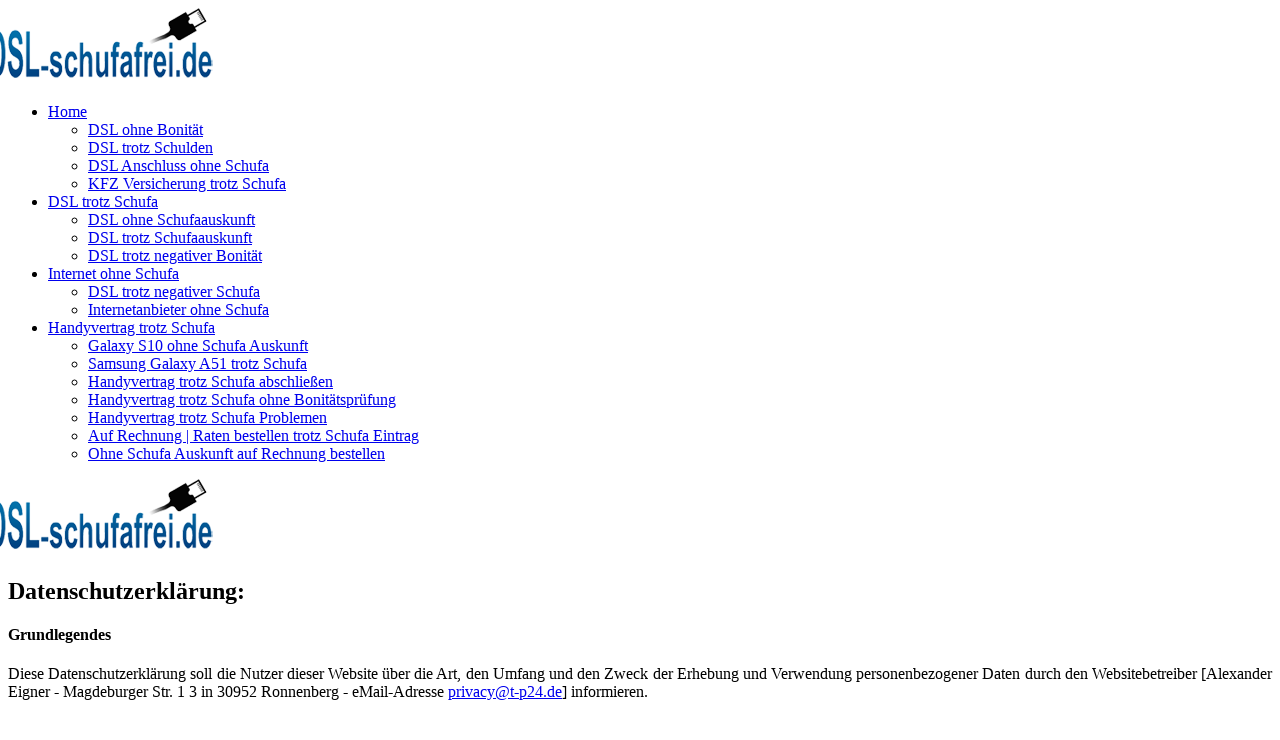

--- FILE ---
content_type: text/html; charset=utf-8
request_url: https://www.dsl-schufafrei.de/datenschutzerklaerung
body_size: 11444
content:
<!DOCTYPE HTML><html prefix="og: http://ogp.me/ns#" lang="de-de" dir="ltr" data-config='{"twitter":0,"plusone":0,"facebook":0,"style":"blue"}'><head><meta http-equiv="X-UA-Compatible" content="IE=edge"><meta name="viewport" content="width=device-width, initial-scale=1"><meta charset="utf-8" /><base href="https://www.dsl-schufafrei.de/datenschutzerklaerung" /><meta name="robots" content="noindex, nofollow" /><meta name="author" content="A.Eigner" /><meta name="generator" content="Joomla! - Open Source Content Management" /><title>Datenschutzerklärung</title><link href="/templates/intensy/favicon.ico" rel="shortcut icon" type="image/vnd.microsoft.icon" /> <script>var gdprConfigurationOptions={complianceType:'opt-in',cookieConsentLifetime:365,cookieConsentSamesitePolicy:'',cookieConsentSecure:0,cookieJoomlaSettings:0,cookieConsentDomain:'',cookieConsentPath:'/',disableFirstReload:1,blockJoomlaSessionCookie:1,blockExternalCookiesDomains:1,externalAdvancedBlockingModeCustomAttribute:'',allowedCookies:'',blockCookieDefine:1,autoAcceptOnNextPage:1,revokable:1,lawByCountry:0,checkboxLawByCountry:0,blockPrivacyPolicy:0,cacheGeolocationCountry:1,countryAcceptReloadTimeout:1000,usaCCPARegions:null,countryEnableReload:1,customHasLawCountries:[""],dismissOnScroll:0,dismissOnTimeout:0,containerSelector:'body',hideOnMobileDevices:0,autoFloatingOnMobile:1,autoFloatingOnMobileThreshold:800,autoRedirectOnDecline:0,autoRedirectOnDeclineLink:'',showReloadMsg:0,showReloadMsgText:'Applying preferences and reloading the page...',showConsentID:0,defaultClosedToolbar:0,toolbarLayout:'basic-header',toolbarTheme:'edgeless',toolbarButtonsTheme:'decline_first',revocableToolbarTheme:'basic',toolbarPosition:'bottom-right',toolbarCenterTheme:'compact',revokePosition:'revoke-bottom',toolbarPositionmentType:1,positionCenterSimpleBackdrop:0,positionCenterBlurEffect:1,preventPageScrolling:0,popupEffect:'fade',popupBackground:'#e8e8e8',popupText:'#474747',popupLink:'#0072a3',buttonBackground:'#cfcfcf',buttonBorder:'#9c9c9c',buttonText:'#919191',highlightOpacity:'100',highlightBackground:'#cfcfcf',highlightBorder:'#9c9c9c',highlightText:'#919191',highlightDismissBackground:'#333333',highlightDismissBorder:'#ffffff',highlightDismissText:'#919191',autocenterRevokableButton:0,hideRevokableButton:0,hideRevokableButtonOnscroll:0,customRevokableButton:0,customRevokableButtonAction:0,headerText:'Datenschutzeinstellungen:',messageText:'<p style=\"text-align: justify;\">Wir setzen Cookies ein, um Ihnen die Webseitennutzung zu erleichtern, unsere Produkte zu verbessern und auf Sie zuzuschneiden sowie Ihnen zusammen mit weiteren Unternehmen personalisierte Angebote zu unterbreiten. Sie entscheiden, welche Cookies Sie zulassen oder ablehnen. Ihre Entscheidung können Sie jederzeit in den <span style=\"color: #ffffff; background-color: #009de0;\"><strong>Manuellen Cookie Einstellungen</strong></span> ändern.&nbsp;',denyMessageEnabled:0,denyMessage:'<p style=\"text-align: justify;\">Hiermit löschen Sie die von dieser Website in diesem Browser gesetzen Cookies. Sind Sie sicher, dass Sie alle Cookies dieser Website deaktivieren und löschen möchten?',placeholderBlockedResources:1,placeholderBlockedResourcesAction:'open',placeholderBlockedResourcesText:'Sie müssen die Cookies akzeptieren, um unsere Angebote trotz Schufa angezeigt zu bekommen.',placeholderIndividualBlockedResourcesText:'Sie müssen die Cookies von {domain} akzeptieren und die Seite neu laden, um diesen Inhalt anzuzeigen.',placeholderIndividualBlockedResourcesAction:0,placeholderOnpageUnlock:0,scriptsOnpageUnlock:0,autoDetectYoutubePoster:0,autoDetectYoutubePosterApikey:'AIzaSyAV_WIyYrUkFV1H8OKFYG8wIK8wVH9c82U',dismissText:'SCHLIEßEN!',allowText:'SPEICHERN',denyText:'ABLEHNEN',cookiePolicyLinkText:'Impressum',cookiePolicyLink:'/impressum',cookiePolicyRevocableTabText:'Cookie Einstellung',cookiePolicyRevocableTabIcon:'text',cookiePolicyRevocableTabIconCustom:'',privacyPolicyLinkText:'Datenschutzerklärung',privacyPolicyLink:'/datenschutzerklaerung',googleCMPTemplate:0,enableGdprBulkConsent:0,displayBulkConsentDomains:0,bulkConsentDomains:[""],enableCustomScriptExecGeneric:0,customScriptExecGeneric:'',categoriesCheckboxTemplate:'cc-checkboxes-filled',toggleCookieSettings:0,toggleCookieSettingsLinkedView:0,toggleCookieSettingsButtonsArea:0,toggleCookieSettingsLinkedViewSefLink:'/component/gdpr/',toggleCookieSettingsText:'<span class="cc-cookie-settings-toggle">Manuelle Cookie Einstellungen <span class="cc-cookie-settings-toggler">&#x25EE</span></span>',toggleCookieSettingsButtonBackground:'#009de0',toggleCookieSettingsButtonBorder:'#009de0',toggleCookieSettingsButtonText:'#ffffff',showLinks:1,blankLinks:'_self',autoOpenPrivacyPolicy:1,openAlwaysDeclined:1,cookieSettingsLabel:'Manuelle Cookie Einstellungen:',cookieSettingsDesc:'Wählen Sie aus, welche Art von Cookies Sie deaktivieren möchten, indem Sie auf die Kontrollkästchen klicken. Klicken Sie auf einen Kategorienamen, um weitere Informationen zu verwendeten Cookies zu erhalten.',cookieCategory1Enable:1,cookieCategory1Name:'Notwendig',cookieCategory1Locked:1,cookieCategory2Enable:1,cookieCategory2Name:'Präferenzen',cookieCategory2Locked:0,cookieCategory3Enable:1,cookieCategory3Name:'Statistiken',cookieCategory3Locked:0,cookieCategory4Enable:1,cookieCategory4Name:'Marketing',cookieCategory4Locked:0,cookieCategoriesDescriptions:{},alwaysReloadAfterCategoriesChange:1,preserveLockedCategories:1,declineButtonBehavior:'hard',blockCheckedCategoriesByDefault:0,reloadOnfirstDeclineall:1,trackExistingCheckboxSelectors:'',trackExistingCheckboxConsentLogsFormfields:'name,email,subject,message',allowallShowbutton:1,allowallText:'COOKIES ZULASSEN',allowallButtonBackground:'#009de0',allowallButtonBorder:'#009de0',allowallButtonText:'#ffffff',allowallButtonTimingAjax:'fast',includeAcceptButton:0,includeDenyButton:0,trackConsentDate:0,execCustomScriptsOnce:1,optoutIndividualResources:1,blockIndividualResourcesServerside:0,disableSwitchersOptoutCategory:0,autoAcceptCategories:0,allowallIndividualResources:1,blockLocalStorage:0,blockSessionStorage:0,externalAdvancedBlockingModeTags:'iframe,script,img,source,link',enableCustomScriptExecCategory1:0,customScriptExecCategory1:'',enableCustomScriptExecCategory2:0,customScriptExecCategory2:'',enableCustomScriptExecCategory3:0,customScriptExecCategory3:'',enableCustomScriptExecCategory4:0,customScriptExecCategory4:'',enableCustomDeclineScriptExecCategory1:0,customScriptDeclineExecCategory1:'',enableCustomDeclineScriptExecCategory2:0,customScriptDeclineExecCategory2:'',enableCustomDeclineScriptExecCategory3:0,customScriptDeclineExecCategory3:'',enableCustomDeclineScriptExecCategory4:0,customScriptDeclineExecCategory4:'',enableCMPPreferences:0,enableGTMEventsPreferences:0,enableCMPStatistics:0,enableGTMEventsStatistics:0,enableCMPAds:0,enableUETAds:0,enableGTMEventsAds:0,enableClarityAnalytics:0,enableClarityAds:0,debugMode:0};</script> <script>var trackOutboundLink=function(url){ga('send','event','outbound','click',url,{'hitCallback':function(){document.location=url;}});}</script><link href="https://cdnjs.cloudflare.com/ajax/libs/simple-line-icons/2.4.1/css/simple-line-icons.min.css" rel="stylesheet" /><link rel="stylesheet" type="text/css" href="/media/plg_jchoptimize/cache/css/a7e46af906ccdd5d27f3ec40104ec89e.css" /><link href="https://www.dsl-schufafrei.de/plugins/system/bdthemes_shortcodes/css/shortcode-ultimate.css" rel="stylesheet" /><link href="https://www.dsl-schufafrei.de/plugins/system/bdthemes_shortcodes/css/font-awesome.css" rel="stylesheet" /><link rel="stylesheet" type="text/css" href="/media/plg_jchoptimize/cache/css/0a623b3ab5a91a8ebd6f3e78139f4c2a.css" /><link href="/modules/mod_bdthemes_logo/css/style.css" rel="stylesheet" /><link href="/plugins/system/gdpr/assets/css/cookieconsent.min.css" rel="stylesheet" /><link href="/plugins/system/gdpr/assets/css/jquery.fancybox.min.css" rel="stylesheet" /><link rel="stylesheet" type="text/css" href="/media/plg_jchoptimize/cache/css/142b7ef51fd612fb2a21af5b9b3f0cb7.css" /> <script type="application/ld+json">{"@context":"https://schema.org","@type":"BreadcrumbList","itemListElement":[{"@type":"ListItem","position":1,"name":"Home","item":"https://www.dsl-schufafrei.de/"},{"@type":"ListItem","position":2,"name":"Datenschutzerklärung","item":"https://www.dsl-schufafrei.de/datenschutzerklaerung"}]}</script> <script type="application/ld+json">{"@context":"https://schema.org","@type":"Recipe","name":"Datenschutzerklärung","image":"https://www.dsl-schufafrei.de/images/Fotolia_98224769_S.jpg","description":"Datenschutzerklärung: Grundlegendes Diese Datenschutzerklärung soll die Nutzer dieser Website über die Art, den Umfang und den Zweck der Erhebung und Verwendung personenbezogener Daten durch den Websitebetreiber [Alexander Eigner - Magdeburger Str. 1 3 in 30952 Ronnenberg - eMail-Adresse privacy@t-p","keywords":"Internet ohne Schufa, DSL ohne Schufa, DSL mit Schulden, DSL Anschluss trotz Schufa, trotz Schufa DSL, DSL ohne Schufaauskunft, DSL ohne Bonität, DSL trotz negativer Bonität, DSL trotz negertiver Schufa, DSl Anschluss ohne Schufa","recipeCategory":"Internet_Schufa","recipeIngredient":[],"recipeInstructions":[],"author":{"@type":"Person","name":"Svenja"},"aggregateRating":{"@type":"AggregateRating","ratingValue":"5","reviewCount":"39681","worstRating":0,"bestRating":5},"datePublished":"2018-04-26T12:21:45+02:00","dateCreated":"2018-04-26T12:21:45+02:00","dateModified":"2025-11-20T09:21:47+01:00"}</script><link rel="apple-touch-icon-precomposed" href="/"> <script src="/media/template/gzip.php?jquery.min-938bb3f5.js"></script> <script src="/media/template/gzip.php?jquery-noconflict-9306f00e.js"></script> <script src="/media/template/gzip.php?jquery-migrate.min-2636f737.js"></script> <script src="/media/k2/assets/js/k2.frontend.js?v=2.16&sitepath=/"></script> <script src="https://www.dsl-schufafrei.de/plugins/system/bdthemes_shortcodes/js/shortcode-ultimate.js"></script> <script src="/media/template/gzip.php?bootstrap.min-ace9a1aa.js"></script> <script>var gdprConfigurationOptions={complianceType:'opt-in',cookieConsentLifetime:365,cookieConsentSamesitePolicy:'',cookieConsentSecure:0,cookieJoomlaSettings:0,cookieConsentDomain:'',cookieConsentPath:'/',disableFirstReload:1,blockJoomlaSessionCookie:1,blockExternalCookiesDomains:1,externalAdvancedBlockingModeCustomAttribute:'',allowedCookies:'',blockCookieDefine:1,autoAcceptOnNextPage:1,revokable:1,lawByCountry:0,checkboxLawByCountry:0,blockPrivacyPolicy:0,cacheGeolocationCountry:1,countryAcceptReloadTimeout:1000,usaCCPARegions:null,countryEnableReload:1,customHasLawCountries:[""],dismissOnScroll:0,dismissOnTimeout:0,containerSelector:'body',hideOnMobileDevices:0,autoFloatingOnMobile:1,autoFloatingOnMobileThreshold:800,autoRedirectOnDecline:0,autoRedirectOnDeclineLink:'',showReloadMsg:0,showReloadMsgText:'Applying preferences and reloading the page...',showConsentID:0,defaultClosedToolbar:0,toolbarLayout:'basic-header',toolbarTheme:'edgeless',toolbarButtonsTheme:'decline_first',revocableToolbarTheme:'basic',toolbarPosition:'bottom-right',toolbarCenterTheme:'compact',revokePosition:'revoke-bottom',toolbarPositionmentType:1,positionCenterSimpleBackdrop:0,positionCenterBlurEffect:1,preventPageScrolling:0,popupEffect:'fade',popupBackground:'#e8e8e8',popupText:'#474747',popupLink:'#0072a3',buttonBackground:'#cfcfcf',buttonBorder:'#9c9c9c',buttonText:'#919191',highlightOpacity:'100',highlightBackground:'#cfcfcf',highlightBorder:'#9c9c9c',highlightText:'#919191',highlightDismissBackground:'#333333',highlightDismissBorder:'#ffffff',highlightDismissText:'#919191',autocenterRevokableButton:0,hideRevokableButton:0,hideRevokableButtonOnscroll:0,customRevokableButton:0,customRevokableButtonAction:0,headerText:'Datenschutzeinstellungen:',messageText:'<p style=\"text-align: justify;\">Wir setzen Cookies ein, um Ihnen die Webseitennutzung zu erleichtern, unsere Produkte zu verbessern und auf Sie zuzuschneiden sowie Ihnen zusammen mit weiteren Unternehmen personalisierte Angebote zu unterbreiten. Sie entscheiden, welche Cookies Sie zulassen oder ablehnen. Ihre Entscheidung können Sie jederzeit in den <span style=\"color: #ffffff; background-color: #009de0;\"><strong>Manuellen Cookie Einstellungen</strong></span> ändern.&nbsp;',denyMessageEnabled:0,denyMessage:'<p style=\"text-align: justify;\">Hiermit löschen Sie die von dieser Website in diesem Browser gesetzen Cookies. Sind Sie sicher, dass Sie alle Cookies dieser Website deaktivieren und löschen möchten?',placeholderBlockedResources:1,placeholderBlockedResourcesAction:'open',placeholderBlockedResourcesText:'Sie müssen die Cookies akzeptieren, um unsere Angebote trotz Schufa angezeigt zu bekommen.',placeholderIndividualBlockedResourcesText:'Sie müssen die Cookies von {domain} akzeptieren und die Seite neu laden, um diesen Inhalt anzuzeigen.',placeholderIndividualBlockedResourcesAction:0,placeholderOnpageUnlock:0,scriptsOnpageUnlock:0,autoDetectYoutubePoster:0,autoDetectYoutubePosterApikey:'AIzaSyAV_WIyYrUkFV1H8OKFYG8wIK8wVH9c82U',dismissText:'SCHLIEßEN!',allowText:'SPEICHERN',denyText:'ABLEHNEN',cookiePolicyLinkText:'Impressum',cookiePolicyLink:'/impressum',cookiePolicyRevocableTabText:'Cookie Einstellung',cookiePolicyRevocableTabIcon:'text',cookiePolicyRevocableTabIconCustom:'',privacyPolicyLinkText:'Datenschutzerklärung',privacyPolicyLink:'/datenschutzerklaerung',googleCMPTemplate:0,enableGdprBulkConsent:0,displayBulkConsentDomains:0,bulkConsentDomains:[""],enableCustomScriptExecGeneric:0,customScriptExecGeneric:'',categoriesCheckboxTemplate:'cc-checkboxes-filled',toggleCookieSettings:0,toggleCookieSettingsLinkedView:0,toggleCookieSettingsButtonsArea:0,toggleCookieSettingsLinkedViewSefLink:'/component/gdpr/',toggleCookieSettingsText:'<span class="cc-cookie-settings-toggle">Manuelle Cookie Einstellungen <span class="cc-cookie-settings-toggler">&#x25EE</span></span>',toggleCookieSettingsButtonBackground:'#009de0',toggleCookieSettingsButtonBorder:'#009de0',toggleCookieSettingsButtonText:'#ffffff',showLinks:1,blankLinks:'_self',autoOpenPrivacyPolicy:1,openAlwaysDeclined:1,cookieSettingsLabel:'Manuelle Cookie Einstellungen:',cookieSettingsDesc:'Wählen Sie aus, welche Art von Cookies Sie deaktivieren möchten, indem Sie auf die Kontrollkästchen klicken. Klicken Sie auf einen Kategorienamen, um weitere Informationen zu verwendeten Cookies zu erhalten.',cookieCategory1Enable:1,cookieCategory1Name:'Notwendig',cookieCategory1Locked:1,cookieCategory2Enable:1,cookieCategory2Name:'Präferenzen',cookieCategory2Locked:0,cookieCategory3Enable:1,cookieCategory3Name:'Statistiken',cookieCategory3Locked:0,cookieCategory4Enable:1,cookieCategory4Name:'Marketing',cookieCategory4Locked:0,cookieCategoriesDescriptions:{},alwaysReloadAfterCategoriesChange:1,preserveLockedCategories:1,declineButtonBehavior:'hard',blockCheckedCategoriesByDefault:0,reloadOnfirstDeclineall:1,trackExistingCheckboxSelectors:'',trackExistingCheckboxConsentLogsFormfields:'name,email,subject,message',allowallShowbutton:1,allowallText:'COOKIES ZULASSEN',allowallButtonBackground:'#009de0',allowallButtonBorder:'#009de0',allowallButtonText:'#ffffff',allowallButtonTimingAjax:'fast',includeAcceptButton:0,includeDenyButton:0,trackConsentDate:0,execCustomScriptsOnce:1,optoutIndividualResources:1,blockIndividualResourcesServerside:0,disableSwitchersOptoutCategory:0,autoAcceptCategories:0,allowallIndividualResources:1,blockLocalStorage:0,blockSessionStorage:0,externalAdvancedBlockingModeTags:'iframe,script,img,source,link',enableCustomScriptExecCategory1:0,customScriptExecCategory1:'',enableCustomScriptExecCategory2:0,customScriptExecCategory2:'',enableCustomScriptExecCategory3:0,customScriptExecCategory3:'',enableCustomScriptExecCategory4:0,customScriptExecCategory4:'',enableCustomDeclineScriptExecCategory1:0,customScriptDeclineExecCategory1:'',enableCustomDeclineScriptExecCategory2:0,customScriptDeclineExecCategory2:'',enableCustomDeclineScriptExecCategory3:0,customScriptDeclineExecCategory3:'',enableCustomDeclineScriptExecCategory4:0,customScriptDeclineExecCategory4:'',enableCMPPreferences:0,enableGTMEventsPreferences:0,enableCMPStatistics:0,enableGTMEventsStatistics:0,enableCMPAds:0,enableUETAds:0,enableGTMEventsAds:0,enableClarityAnalytics:0,enableClarityAds:0,debugMode:0};var gdpr_ajax_livesite='https://www.dsl-schufafrei.de/';var gdpr_enable_log_cookie_consent=1;var gdprUseCookieCategories=1;var gdpr_ajaxendpoint_cookie_category_desc='https://www.dsl-schufafrei.de/index.php?option=com_gdpr&task=user.getCookieCategoryDescription&format=raw';var gdprCookieCategoryDisabled2=1;var gdprCookieCategoryDisabled3=1;var gdprCookieCategoryDisabled4=1;var gdprJSessCook='0e58dbf7f5a3890960a2102ed99f055f';var gdprJSessVal='3716bq2ha6vi693985o3jdf0bs';var gdprJAdminSessCook='ab46cf58c562b4da2a94e29099d05dd6';var gdprPropagateCategoriesSession=1;var gdprAlwaysPropagateCategoriesSession=1;var gdprAlwaysCheckCategoriesSession=0;var gdprFancyboxWidth=700;var gdprFancyboxHeight=500;var gdprCloseText='Schließen';</script><link rel="stylesheet" href="/media/template/gzip.php?bootstrap-f42fc875.css"><link rel="stylesheet" href="/media/template/gzip.php?theme-958720a7.css"> <script src="/media/template/gzip.php?theme-db93ae1d.js"></script> <script src="/plugins/system/gdpr/assets/js/jquery.fancybox.min.js" defer></script> <script src="/plugins/system/gdpr/assets/js/cookieconsent.min.js" defer></script> <script src="/plugins/system/gdpr/assets/js/init.js" defer></script> </head><body class="tm-isblog  header-default navbar-default layout-boxed headertype-default"><div class="layout-boxed-wrapper"><div class="header-top-wrapper"><div class="tm-header-wrapper"><div class="tm-headerbar uk-clearfix" ><div id="tmMainMenu" class="uk-container uk-container-center"> <nav class="tm-navbar-full"><div class="uk-navbar"><div class="uk-visible-large"><div class="logo-container"> <a class="tm-logo" href="/" title="Internet ohne Schufa - DSL-schufafrei ohne Bonitätsprüfung!" style="margin:-20px;"> <img class="auto-hw-logo" style="" src="https://www.dsl-schufafrei.de/images/Internet-ohne-Schufa-DSL-schufafrei-bestellen.png" alt="Internet ohne Schufa - DSL-schufafrei ohne Bonitätsprüfung!" > </a> </div></div><div class="uk-visible-large uk-navbar-flip"><ul class="uk-navbar-nav uk-hidden-small"><li class="uk-parent" data-uk-dropdown="{'preventflip':'y'}" aria-haspopup="true" aria-expanded="false"><a href="https://www.dsl-schufafrei.de/" title="DSl ohne Schufa - Internet ohne Schufa">Home</a><div class="uk-dropdown uk-dropdown-navbar uk-dropdown-width-1"><div class="uk-grid uk-dropdown-grid"><div class="uk-width-1-1"><ul class="uk-nav uk-nav-navbar"><li><a href="/dsl-ohne-bonitaet" title="DSL ohne Bonität">DSL ohne Bonität</a></li><li><a href="/dsl-trotz-schulden" title="DSL trotz Schulden">DSL trotz Schulden</a></li><li><a href="/dsl-anschluss-ohne-schufa" title="DSL Anschluss ohne Schufa">DSL Anschluss ohne Schufa</a></li><li><a href="/kfz-versicherung-trotz-schufa" title="KFZ Versicherung trotz Schufa">KFZ Versicherung trotz Schufa</a></li></ul></div></div></div></li><li class="uk-parent" data-uk-dropdown="{'preventflip':'y'}" aria-haspopup="true" aria-expanded="false"><a href="/dsl-trotz-schufa" title="DSL trotz Schufa">DSL trotz Schufa</a><div class="uk-dropdown uk-dropdown-navbar uk-dropdown-width-1"><div class="uk-grid uk-dropdown-grid"><div class="uk-width-1-1"><ul class="uk-nav uk-nav-navbar"><li><a href="/dsl-ohne-schufaauskunft" title="DSL ohne Schufaauskunft">DSL ohne Schufaauskunft</a></li><li><a href="/dsl-trotz-schufaauskunft" title="DSL trotz Schufaauskunft">DSL trotz Schufaauskunft</a></li><li><a href="/dsl-trotz-negativer-bonitaet" title="DSL trotz negativer Bonität">DSL trotz negativer Bonität</a></li></ul></div></div></div></li><li class="uk-parent" data-uk-dropdown="{'preventflip':'y'}" aria-haspopup="true" aria-expanded="false"><a href="/internet-ohne-schufa" title="Internet ohne Schufa">Internet ohne Schufa</a><div class="uk-dropdown uk-dropdown-navbar uk-dropdown-width-1"><div class="uk-grid uk-dropdown-grid"><div class="uk-width-1-1"><ul class="uk-nav uk-nav-navbar"><li><a href="/dsl-trotz-negativer-schufa" title="DSL trotz negativer Schufa">DSL trotz negativer Schufa</a></li><li><a href="/internet-anbieter-ohne-schufa" title="Internetanbieter ohne Schufa">Internetanbieter ohne Schufa</a></li></ul></div></div></div></li><li class="uk-parent" data-uk-dropdown="{'preventflip':'y'}" aria-haspopup="true" aria-expanded="false"><a href="/handyvertrag-trotz-schufa" title="Handyvertrag ohne Schufa">Handyvertrag trotz Schufa</a><div class="uk-dropdown uk-dropdown-navbar uk-dropdown-width-1"><div class="uk-grid uk-dropdown-grid"><div class="uk-width-1-1"><ul class="uk-nav uk-nav-navbar"><li><a href="/samsung-galaxy-s10-ohne-schufaauskunft" title="Galaxy S10 ohne Schufa Auskunft">Galaxy S10 ohne Schufa Auskunft</a></li><li><a href="/galaxy-a51-trotz-schufa-handyvertrag" title="Samsung Galaxy A51 trotz Schufa">Samsung Galaxy A51 trotz Schufa</a></li><li><a href="/handyvertrag-trotz-schufa-abschliessen" title="Handyvertrag trotz Schufa abschließen">Handyvertrag trotz Schufa abschließen</a></li><li><a href="/handyvertrag-trotz-schufa-ohne-bonitaetpruefung" title="Handyvertrag trotz Schufa ohne Bonitätsprüfung">Handyvertrag trotz Schufa ohne Bonitätsprüfung</a></li><li><a href="/handyvertrag-ohne-schufa-auskunft" title="Handyvertrag trotz Schufa Problemen">Handyvertrag trotz Schufa Problemen</a></li><li><a href="/bestellen-trotz-schufa-eintrag" title="Auf Rechnung | Raten bestellen trotz Schufa Eintrag">Auf Rechnung | Raten bestellen trotz Schufa Eintrag</a></li><li><a href="/auf-rechnung-ohne-schufaauskunft-bestellen" title="Ohne Schufa Auskunft auf Rechnung bestellen">Ohne Schufa Auskunft auf Rechnung bestellen</a></li></ul></div></div></div></li></ul></div><div class="uk-hidden-large"> <a href="#offcanvas" class="uk-navbar-toggle" data-uk-offcanvas></a> </div><div class="uk-navbar-content uk-navbar-center uk-hidden-large tm-logo-small"><div class="logo-container"> <a class="tm-logo" href="/" title="Internet ohne Schufa - DSL-schufafrei ohne Bonitätsprüfung!" style="margin:-20px;"> <img class="auto-hw-logo" style="" src="https://www.dsl-schufafrei.de/images/Internet-ohne-Schufa-DSL-schufafrei-bestellen.png" alt="Internet ohne Schufa - DSL-schufafrei ohne Bonitätsprüfung!" > </a> </div></div></div></nav> </div> </div> </div> </div><div class="features-wrapper" id="tmFeatures"><div class="uk-container uk-container-center"><section class="tm-features uk-grid" data-uk-grid-match="{target:'> div > .uk-panel'}" data-uk-grid-margin> <div class="uk-width-1-1"><div class=""><div class="panel-content"> </div></div></div></section></div></div><div class="mainbody-wrapper" id="tmMainBody"><div class="uk-container uk-container-center"><div class="tm-middle uk-grid" data-uk-grid-match data-uk-grid-margin><div class="tm-main uk-width-medium-1-1"> <main class="tm-content"><div id="system-message-container"> </div><article class="uk-article" ><div><h2>Datenschutzerklärung:</h2><h4>Grundlegendes</h4><p style="text-align: justify;">Diese Datenschutzerklärung soll die Nutzer dieser Website über die Art, den Umfang und den Zweck der Erhebung und Verwendung personenbezogener Daten durch den Websitebetreiber [Alexander Eigner - Magdeburger Str. 1 3 in 30952 Ronnenberg - eMail-Adresse <span id="cloaked8ff60f7cb3186e5b4352bb9fd1b7ef">Diese E-Mail-Adresse ist vor Spambots geschützt! Zur Anzeige muss JavaScript eingeschaltet sein!</span><script type='text/javascript'>document.getElementById('cloaked8ff60f7cb3186e5b4352bb9fd1b7ef').innerHTML='';var prefix='&#109;a'+'i&#108;'+'&#116;o';var path='hr'+'ef'+'=';var addyed8ff60f7cb3186e5b4352bb9fd1b7ef='pr&#105;v&#97;cy'+'&#64;';addyed8ff60f7cb3186e5b4352bb9fd1b7ef=addyed8ff60f7cb3186e5b4352bb9fd1b7ef+'t-p24'+'&#46;'+'d&#101;';var addy_texted8ff60f7cb3186e5b4352bb9fd1b7ef='pr&#105;v&#97;cy'+'&#64;'+'t-p24'+'&#46;'+'d&#101;';document.getElementById('cloaked8ff60f7cb3186e5b4352bb9fd1b7ef').innerHTML+='<a '+path+'\''+prefix+':'+addyed8ff60f7cb3186e5b4352bb9fd1b7ef+'\'>'+addy_texted8ff60f7cb3186e5b4352bb9fd1b7ef+'<\/a>';</script>] informieren.</p><div style="text-align: justify;">Der Websitebetreiber nimmt Ihren Datenschutz sehr ernst und behandelt Ihre personenbezogenen Daten vertraulich und entsprechend der gesetzlichen Vorschriften. Da durch neue Technologien und die ständige Weiterentwicklung dieser Webseite Änderungen an dieser Datenschutzerklärung vorgenommen werden können, empfehlen wir Ihnen sich die Datenschutzerklärung in regelmäßigen Abständen wieder durchzulesen.</div><div>&nbsp;</div><div style="text-align: justify;">Definitionen der verwendeten Begriffe (z.B. “personenbezogene Daten” oder “Verarbeitung”) finden Sie in Art. 4 DSGVO.<br /><h4>Zugriffsdaten</h4></div><div style="text-align: justify;">Wir, der Websitebetreiber bzw. Seitenprovider, erheben aufgrund unseres berechtigten Interesses (s. Art. 6 Abs. 1 lit. f. DSGVO) Daten über Zugriffe auf die Website und speichern diese als „Server-Logfiles“ auf dem Server der Website ab. Folgende Daten werden so protokolliert:</div><p>•&nbsp;&nbsp; &nbsp;Besuchte Website<br />•&nbsp;&nbsp; &nbsp;Uhrzeit zum Zeitpunkt des Zugriffes<br />•&nbsp;&nbsp; &nbsp;Menge der gesendeten Daten in Byte<br />•&nbsp;&nbsp; &nbsp;Quelle/Verweis, von welchem Sie auf die Seite gelangten<br />•&nbsp;&nbsp; &nbsp;Verwendeter Browser<br />•&nbsp;&nbsp; &nbsp;Verwendetes Betriebssystem<br />•&nbsp;&nbsp; &nbsp;Verwendete IP-Adresse</p><p>Die Server-Logfiles werden für maximal 7 Tage gespeichert und anschließend gelöscht. Die Speicherung der Daten erfolgt aus Sicherheitsgründen, um z. B. Missbrauchsfälle aufklären zu können. Müssen Daten aus Beweisgründen aufgehoben werden, sind sie solange von der Löschung ausgenommen bis der Vorfall endgültig geklärt ist.</p><h4>Reichweitenmessung &amp; Cookies</h4><div style="text-align: justify;">Diese Website verwendet Cookies zur pseudonymisierten Reichweitenmessung, die entweder von unserem Server oder dem Server Dritter an den Browser des Nutzers übertragen werden. Bei Cookies handelt es sich um kleine Dateien, welche auf Ihrem Endgerät gespeichert werden. Ihr Browser greift auf diese Dateien zu. Durch den Einsatz von Cookies erhöht sich die Benutzerfreundlichkeit und Sicherheit dieser Website.</div><p>Falls Sie nicht möchten, dass Cookies zur Reichweitenmessung auf Ihrem Endgerät gespeichert werden, können Sie dem Einsatz dieser Dateien hier widersprechen:</p><p>
•&nbsp;&nbsp; &nbsp;Cookie-Deaktivierungsseite der Netzwerkwerbeinitiative: <a title="http://optout.networkadvertising.org/?c=1#!/" href="http://optout.networkadvertising.org/?c=1#!/" target="_blank" rel="nofollow noopener">http://optout.networkadvertising.org/?c=1#!/</a><br />•&nbsp;&nbsp; &nbsp;Cookie-Deaktivierungsseite der US-amerikanischen Website: <a title="http://optout.aboutads.info/?c=2#!/" href="http://optout.aboutads.info/?c=2#!/" target="_blank" rel="nofollow noopener">http://optout.aboutads.info/?c=2#!/</a><br />•&nbsp;&nbsp; &nbsp;Cookie-Deaktivierungsseite der europäischen Website: <a title="http://optout.networkadvertising.org/?c=1#!/" href="http://optout.networkadvertising.org/?c=1#!/" target="_blank" rel="nofollow noopener">http://optout.networkadvertising.org/?c=1#!/</a></p><div style="text-align: justify;">Gängige Browser bieten die Einstellungsoption, Cookies nicht zuzulassen. Hinweis: Es ist nicht gewährleistet, dass Sie auf alle Funktionen dieser Website ohne Einschränkungen zugreifen können, wenn Sie entsprechende Einstellungen vornehmen.<br /><h4>Erfassung und Verarbeitung personenbezogener Daten</h4></div><div style="text-align: justify;">Der Websitebetreiber erhebt, nutzt und gibt Ihre personenbezogenen Daten nur dann weiter, wenn dies im gesetzlichen Rahmen erlaubt ist oder Sie in die Datenerhebung einwilligen.</div><p>Als personenbezogene Daten gelten sämtliche Informationen, welche dazu dienen, Ihre Person zu bestimmen und welche zu Ihnen zurückverfolgt werden können – also beispielsweise Ihr Name, Ihre E-Mail-Adresse und Telefonnummer.</p><div style="text-align: justify;">Diese Website können Sie auch besuchen, ohne Angaben zu Ihrer Person zu machen.<br /><h4>Umgang mit Kontaktdaten</h4>Nehmen Sie mit uns als Websitebetreiber durch die angebotenen Kontaktmöglichkeiten Verbindung auf, werden Ihre Angaben gespeichert, damit auf diese zur Bearbeitung und Beantwortung Ihrer Anfrage zurückgegriffen werden kann. Ohne Ihre Einwilligung werden diese Daten nicht an Dritte weitergegeben.<br /><h4>Google Analytics</h4></div><div style="text-align: justify;">Diese Website nutzt aufgrund unserer berechtigten Interessen zur Optimierung und Analyse unseres Online-Angebots im Sinne des Art. 6 Abs. 1 lit. f. DSGVO den Dienst „Google Analytics“, welcher von der Google Inc. (1600 Amphitheatre Parkway Mountain View, CA 94043, USA) angeboten wird. Der Dienst (Google Analytics) verwendet „Cookies“ – Textdateien, welche auf Ihrem Endgerät gespeichert werden. Die durch die Cookies gesammelten Informationen werden im Regelfall an einen Google-Server in den USA gesandt und dort gespeichert.</div><div>&nbsp;</div><div style="text-align: justify;">Google LLC hält das europäische Datenschutzrecht ein und ist unter dem Privacy-Shield-Abkommen zertifiziert: <a title="https://www.privacyshield.gov/participant?id=a2zt000000001L5AAI&amp;status=Active" href="https://www.privacyshield.gov/participant?id=a2zt000000001L5AAI&amp;status=Active" target="_blank" rel="nofollow noopener">https://www.privacyshield.gov/participant?id=a2zt000000001L5AAI&amp;status=Active</a></div><div>&nbsp;</div><div style="text-align: justify;">Auf dieser Website greift die IP-Anonymisierung. Die IP-Adresse der Nutzer wird innerhalb der Mitgliedsstaaten der EU und des Europäischen Wirtschaftsraum und in den anderen Vertragsstaaten des Abkommens gekürzt. Nur in Einzelfällen wird die IP-Adresse zunächst ungekürzt in die USA an einen Server von Google übertragen und dort gekürzt. Durch diese Kürzung entfällt der Personenbezug Ihrer IP-Adresse. Die vom Browser übermittelte IP-Adresse des Nutzers wird nicht mit anderen von Google gespeicherten Daten kombiniert.</div><div>&nbsp;</div><div style="text-align: justify;">Im Rahmen der Vereinbarung zur Auftragsdatenvereinbarung, welche wir als Websitebetreiber mit der Google Inc. geschlossen haben, erstellt diese mithilfe der gesammelten Informationen eine Auswertung der Websitenutzung und der Websiteaktivität und erbringt mit der Internetnutzung verbundene Dienstleistungen.</div><div>&nbsp;</div><div style="text-align: justify;">Die von Google in unserem Auftrag erhobenen Daten werden genutzt, um die Nutzung unseres Online-Angebots durch die einzelnen Nutzer auswerten zu können, z. B. um Reports über die Aktivität auf der Website zu erstellen, um unser Online-Angebot zu verbessern.</div><div>&nbsp;</div><div style="text-align: justify;">Sie haben die Möglichkeit, die Speicherung der Cookies auf Ihrem Gerät zu verhindern, indem Sie in Ihrem Browser entsprechende Einstellungen vornehmen. Es ist nicht gewährleistet, dass Sie auf alle Funktionen dieser Website ohne Einschränkungen zugreifen können, wenn Ihr Browser keine Cookies zulässt.</div><div>&nbsp;</div><div style="text-align: justify;">Weiterhin können Sie durch ein Browser-Plugin verhindern, dass die durch Cookies gesammelten Informationen (inklusive Ihrer IP-Adresse) an die Google Inc. gesendet und von der Google Inc. genutzt werden. Folgender Link führt Sie zu dem entsprechenden Plugin: <a title="https://tools.google.com/dlpage/gaoptout?hl=de" href="https://tools.google.com/dlpage/gaoptout?hl=de" target="_blank" rel="nofollow noopener">https://tools.google.com/dlpage/gaoptout?hl=de</a></div><div>&nbsp;</div><div style="text-align: justify;">Mit dem Klick auf obigen Link laden Sie ein „Opt-Out-Cookie“ herunter. Ihr Browser muss die Speicherung von Cookies also hierzu grundsätzlich erlauben. Löschen Sie Ihre Cookies regelmäßig, ist ein erneuter Klick auf den Link bei jedem Besuch dieser Website vonnöten.</div><h4>Hier finden Sie weitere Informationen zur Datennutzung durch die Google Inc.:</h4><p>•&nbsp;&nbsp; &nbsp;<a title="https://policies.google.com/privacy/partners?hl=de" href="https://policies.google.com/privacy/partners?hl=de" target="_blank" rel="nofollow noopener">https://policies.google.com/privacy/partners?hl=de</a> (Daten, die von Google-Partnern erhoben werden)<br />•&nbsp;&nbsp; &nbsp;<a title="https://adssettings.google.de/authenticated" href="https://adssettings.google.de/authenticated" target="_blank" rel="nofollow noopener">https://adssettings.google.de/authenticated</a> (Einstellungen über Werbung, die Ihnen angezeigt wird)<br />•&nbsp;&nbsp; &nbsp;<a title="https://policies.google.com/technologies/ads?hl=de" href="https://policies.google.com/technologies/ads?hl=de" target="_blank" rel="nofollow noopener">https://policies.google.com/technologies/ads?hl=de</a> (Verwendung von Cookies in Anzeigen)</p><h4>Rechte des Nutzers</h4><div style="text-align: justify;">Sie haben als Nutzer das Recht, auf Antrag eine kostenlose Auskunft darüber zu erhalten, welche personenbezogenen Daten über Sie gespeichert wurden. Sie haben außerdem das Recht auf Berichtigung falscher Daten und auf die Verarbeitungseinschränkung oder Löschung Ihrer personenbezogenen Daten. Falls zutreffend, können Sie auch Ihr Recht auf Datenportabilität geltend machen. Sollten Sie annehmen, dass Ihre Daten unrechtmäßig verarbeitet wurden, können Sie eine Beschwerde bei der zuständigen Aufsichtsbehörde einreichen.</div><h4>Löschung von Daten</h4><div style="text-align: justify;">Sofern Ihr Wunsch nicht mit einer gesetzlichen Pflicht zur Aufbewahrung von Daten (z. B. Vorratsdatenspeicherung) kollidiert, haben Sie ein Anrecht auf Löschung Ihrer Daten. Von uns gespeicherte Daten werden, sollten sie für ihre Zweckbestimmung nicht mehr vonnöten sein und es keine gesetzlichen Aufbewahrungsfristen geben, gelöscht. Falls eine Löschung nicht durchgeführt werden kann, da die Daten für zulässige gesetzliche Zwecke erforderlich sind, erfolgt eine Einschränkung der Datenverarbeitung. In diesem Fall werden die Daten gesperrt und nicht für andere Zwecke verarbeitet.</div><h4>Widerspruchsrecht</h4><p style="text-align: justify;">Nutzer dieser Webseite können von ihrem Widerspruchsrecht Gebrauch machen und der Verarbeitung ihrer personenbezogenen Daten zu jeder Zeit widersprechen. Wenn Sie eine Berichtigung, Sperrung, Löschung oder Auskunft über die zu Ihrer Person gespeicherten personenbezogenen Daten wünschen oder Fragen bzgl. der Erhebung, Verarbeitung oder Verwendung Ihrer personenbezogenen Daten haben oder erteilte Einwilligungen widerrufen möchten, wenden Sie sich bitte an folgende E-Mail-Adresse: [<span id="cloak215ebf2581892857cc8e9a6d76385d1e">Diese E-Mail-Adresse ist vor Spambots geschützt! Zur Anzeige muss JavaScript eingeschaltet sein!</span><script type='text/javascript'>document.getElementById('cloak215ebf2581892857cc8e9a6d76385d1e').innerHTML='';var prefix='&#109;a'+'i&#108;'+'&#116;o';var path='hr'+'ef'+'=';var addy215ebf2581892857cc8e9a6d76385d1e='pr&#105;v&#97;cy'+'&#64;';addy215ebf2581892857cc8e9a6d76385d1e=addy215ebf2581892857cc8e9a6d76385d1e+'t-p24'+'&#46;'+'d&#101;';var addy_text215ebf2581892857cc8e9a6d76385d1e='pr&#105;v&#97;cy'+'&#64;'+'t-p24'+'&#46;'+'d&#101;';document.getElementById('cloak215ebf2581892857cc8e9a6d76385d1e').innerHTML+='<a '+path+'\''+prefix+':'+addy215ebf2581892857cc8e9a6d76385d1e+'\'>'+addy_text215ebf2581892857cc8e9a6d76385d1e+'<\/a>';</script>]
<h4>Affiliate-Links</h4><div style="text-align: justify;">„Diese Webseite enthält Affiliate-Links. Wenn Sie diese Links anklicken und nachfolgend einen Kauf tätigen, erhalten wir eine Provision. Bei der Anzeige oder bei Klicks auf Werbemittel können Cookies auf Ihrem Endgerät gesetzt werden. Diese Cookies enthalten IDs, die Aufschluss über Webseitenbetreiber, das Werbemittel, den Kontaktzeitpunkt und den Werbekunden (Advertiser) geben. Unsere Partnerprogramme dokumentieren diese Umsätze, aber niemals persönliche Daten wie Namen oder Adressen. Diese Informationen dienen zur Abwicklung von Provisionsansprüchen des Webseitenbetreibers im Falle einer gemessenen Conversion (z.B. ein Verkauf, oder eine Registrierung etc.). Darüber hinaus werden Informationen über das Endgerät (anonymisierte IP, Betriebssystem, Browserversion) erhoben, um die Dienste der Partnerprogramme zu verbessern und Missbrauch entgegenzutreten. Sie können in Ihrem Browser einstellen, ob und in welchem Umfang Cookies zugelassen werden sollen. Wir weisen jedoch darauf hin, dass eine Einschränkung mit Einbußen in der Nutzung von Webseiten einhergehen kann.</div></div></article></main> </div> </div> </div> </div><div class="bottom-b-wrapper" id="tmBottomB"><div class="uk-container uk-container-center"><section class="tm-bottom-b uk-grid uk-grid-divider" data-uk-grid-match="{target:'> div > .uk-panel'}" data-uk-grid-margin> <div class="uk-width-1-1 uk-width-medium-1-2"><div class="uk-panel title2"><h3 class="uk-panel-title"><span class="uk-title-text"><span class="tfw">Auf</span> Rechnung bestellen trotz Schufa</span></h3><div class="panel-content"><p style="text-align: justify;">Viele Verbraucher stellen sich aufgrund negativer Bonität oder dem Wunsch nach mehr Privatsphäre die Frage: Gibt es <strong>Internet Anbieter ohne Schufa Prüfung</strong>? Die gibt es, und zwar in einer breit gefächerten Vielfalt. Auch das bestellen ohne Schufa ist möglich! Ein <strong>Handyvertrag ohne Schufa</strong> - geht das?</p><hr /><p><strong><span style="text-decoration: underline;">Partner von Internet ohne Schufa:</span></strong></p><p><strong><a title="Online auf Rechnung bestellen trotz Schufa ist möglich, Faire Bonitätsprüfung" href="https://www.online-bestellen24.de" target="_blank" rel="noopener">Online-bestellen24.de</a></strong></p><p><strong><a title="KFZ Versicherung trotz Schufa ohne Bonitätsprüfung." href="https://www.kfz-versicherung-trotz-schufa.de" target="_blank" rel="noopener">KFZ-Versicherung-trotz-Schufa.de</a></strong></p></div></div></div><div class="uk-width-1-1 uk-width-medium-1-2"><div class="uk-panel title2"><h3 class="uk-panel-title"><span class="uk-title-text"><span class="tfw">Internet</span> ohne Schufa ❤ DSL ohne Kaution</span></h3><div class="panel-content"><p style="text-align: justify;">Schnelles und günstiges <strong>DSL ohne Schufa</strong> ist heutzutage kein unerreichbarer Wunsch mehr. Dank flexibler Tarife und innovativer Anbieter haben auch Menschen mit einer schwächeren Bonität die Möglichkeit, zuverlässigen Internetzugang zu erhalten. Egal, ob man sich aufgrund einer negativen Schufa für <strong>DSL ohne Schufa Prüfung</strong> entscheidet oder den Wunsch nach mehr Privatsphäre hat, bleibt der Wahl des Anbieters selbst überlassen. Diese Tarife bieten eine attraktive Alternative zu klassischen DSL-Verträgen, bei denen eine Bonitätsprüfung erforderlich ist. Dabei schneiden die günstigen Angebote zum DSL ohne Schufa oft genauso gut ab wie die mit Schufa-Prüfung, und das zu gleichen oder sogar besseren Konditionen. Vor allem für diejenigen, die keine langfristige Bindung eingehen wollen, stellen monatlich kündbare DSL-Angebote eine hervorragende Option dar. Darüber hinaus sind die verfügbaren Geschwindigkeiten und Leistungen im Vergleich zu klassischen Angeboten in vielen Fällen konkurrenzfähig, was DSL ohne Schufa zu einer praktischen und kostengünstigen Lösung für viele Haushalte macht.</p></div></div></div></section></div></div><div class="footer-wrapper"><div class="uk-container uk-container-center"><footer class="tm-footer"><div class="uk-grid"><div class="uk-width-large-1-2 uk-width-medium-1-1 footer-l"><div class="uk-panel"><div class="panel-content"><p>Copyright © 2026 <a title="Internet ohne Schufa - DSL ohne Schufa" href="/">DSL-Schufafrei.de</a> | <a title="Stromanbieter ohne Schufa" href="https://www.dein-stromanbieter24.de/stromanbieter-ohne-schufa" target="_blank" rel="noopener">Stromanbieter ohne Schufa</a></p></div></div></div><div class="uk-width-large-1-2 uk-width-medium-1-1 footer-r"><div class=""><div class="panel-content"><p style="text-align: right;"><a title="Impressum von DSL-schufafrei.de" href="/impressum"> IMPRESSUM</a> | <a title="DATENSCHUTZERKLÄRUNG" href="/datenschutzerklaerung">DATENSCHUTZ</a></p></div></div></div></div></footer></div></div> <a class="tm-totop-scroller totop-hidden" data-uk-smooth-scroll href="#"></a> <div id="offcanvas" class="uk-offcanvas"><div class="uk-offcanvas-bar"><ul class="uk-nav uk-nav-offcanvas"><li class="uk-parent"><a href="https://www.dsl-schufafrei.de/" title="DSl ohne Schufa - Internet ohne Schufa">Home</a><ul class="uk-nav-sub"><li><a href="/dsl-ohne-bonitaet" title="DSL ohne Bonität">DSL ohne Bonität</a></li><li><a href="/dsl-trotz-schulden" title="DSL trotz Schulden">DSL trotz Schulden</a></li><li><a href="/dsl-anschluss-ohne-schufa" title="DSL Anschluss ohne Schufa">DSL Anschluss ohne Schufa</a></li><li><a href="/kfz-versicherung-trotz-schufa" title="KFZ Versicherung trotz Schufa">KFZ Versicherung trotz Schufa</a></li></ul></li><li class="uk-parent"><a href="/dsl-trotz-schufa" title="DSL trotz Schufa">DSL trotz Schufa</a><ul class="uk-nav-sub"><li><a href="/dsl-ohne-schufaauskunft" title="DSL ohne Schufaauskunft">DSL ohne Schufaauskunft</a></li><li><a href="/dsl-trotz-schufaauskunft" title="DSL trotz Schufaauskunft">DSL trotz Schufaauskunft</a></li><li><a href="/dsl-trotz-negativer-bonitaet" title="DSL trotz negativer Bonität">DSL trotz negativer Bonität</a></li></ul></li><li class="uk-parent"><a href="/internet-ohne-schufa" title="Internet ohne Schufa">Internet ohne Schufa</a><ul class="uk-nav-sub"><li><a href="/dsl-trotz-negativer-schufa" title="DSL trotz negativer Schufa">DSL trotz negativer Schufa</a></li><li><a href="/internet-anbieter-ohne-schufa" title="Internetanbieter ohne Schufa">Internetanbieter ohne Schufa</a></li></ul></li><li class="uk-parent"><a href="/handyvertrag-trotz-schufa" title="Handyvertrag ohne Schufa">Handyvertrag trotz Schufa</a><ul class="uk-nav-sub"><li><a href="/samsung-galaxy-s10-ohne-schufaauskunft" title="Galaxy S10 ohne Schufa Auskunft">Galaxy S10 ohne Schufa Auskunft</a></li><li><a href="/galaxy-a51-trotz-schufa-handyvertrag" title="Samsung Galaxy A51 trotz Schufa">Samsung Galaxy A51 trotz Schufa</a></li><li><a href="/handyvertrag-trotz-schufa-abschliessen" title="Handyvertrag trotz Schufa abschließen">Handyvertrag trotz Schufa abschließen</a></li><li><a href="/handyvertrag-trotz-schufa-ohne-bonitaetpruefung" title="Handyvertrag trotz Schufa ohne Bonitätsprüfung">Handyvertrag trotz Schufa ohne Bonitätsprüfung</a></li><li><a href="/handyvertrag-ohne-schufa-auskunft" title="Handyvertrag trotz Schufa Problemen">Handyvertrag trotz Schufa Problemen</a></li><li><a href="/bestellen-trotz-schufa-eintrag" title="Auf Rechnung | Raten bestellen trotz Schufa Eintrag">Auf Rechnung | Raten bestellen trotz Schufa Eintrag</a></li><li><a href="/auf-rechnung-ohne-schufaauskunft-bestellen" title="Ohne Schufa Auskunft auf Rechnung bestellen">Ohne Schufa Auskunft auf Rechnung bestellen</a></li></ul></li></ul></div></div></div> <script>(function(i,s,o,g,r,a,m){i['GoogleAnalyticsObject']=r;i[r]=i[r]||function(){(i[r].q=i[r].q||[]).push(arguments)},i[r].l=1*new Date();a=s.createElement(o),m=s.getElementsByTagName(o)[0];a.async=1;a.src=g;m.parentNode.insertBefore(a,m)})(window,document,'script','//www./analytics.js','ga');ga('create','UA-11074301-37','auto');ga('send','pageview');ga('set','anonymizeIp',true);ga('send','event','User Tracking','click','Klick',4);</script> </body> </html>